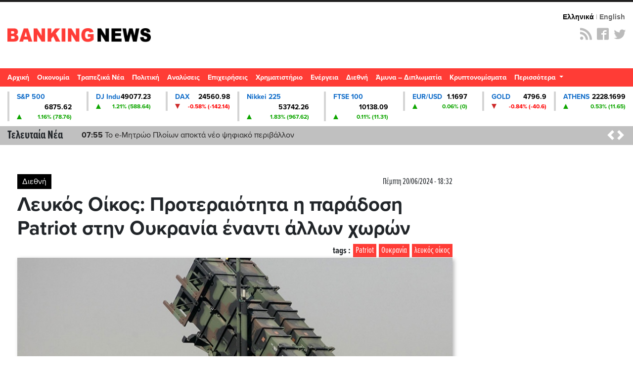

--- FILE ---
content_type: text/html; charset=UTF-8
request_url: https://st.bankingnews.gr//widget/MarketSnapshot.php?id=1
body_size: 137
content:
 	<a href="/diktes/snp" title="Γραφήματα και Ιστορικά S&P 500" class="col-md-2xx"> 
		<div class="card card_up">
			<div class="line1"><span class="name">S&P 500</span> <span class="value">6875.62</span> </div>
			<div class="line2"><span class="sign sign_up" ></span> <span class="change">1.16% (78.76)</span> </div>
		</div>
	</a>

		<!-- Cached 22nd January 2026 04:38:11 --!>

--- FILE ---
content_type: text/html; charset=UTF-8
request_url: https://st.bankingnews.gr//widget/MarketSnapshot.php?id=2
body_size: 143
content:
 	<a href="/diktes/DJI" title="Γραφήματα και Ιστορικά DJ Indu" class="col-md-2xx"> 
		<div class="card card_up">
			<div class="line1"><span class="name">DJ Indu</span> <span class="value">49077.23</span> </div>
			<div class="line2"><span class="sign sign_up" ></span> <span class="change">1.21% (588.64)</span> </div>
		</div>
	</a>

		<!-- Cached 22nd January 2026 04:38:11 --!>

--- FILE ---
content_type: text/html; charset=UTF-8
request_url: https://st.bankingnews.gr//widget/MarketSnapshot.php?id=3
body_size: 137
content:
 	<a href="/diktes/dax" title="Γραφήματα και Ιστορικά DAX" class="col-md-2xx"> 
		<div class="card card_down">
			<div class="line1"><span class="name">DAX</span> <span class="value">24560.98</span> </div>
			<div class="line2"><span class="sign sign_down" ></span> <span class="change">-0.58% (-142.14)</span> </div>
		</div>
	</a>

		<!-- Cached 22nd January 2026 04:38:19 --!>

--- FILE ---
content_type: text/html; charset=UTF-8
request_url: https://st.bankingnews.gr//widget/MarketSnapshot.php?id=4
body_size: 173
content:
 	<a href="/diktes/n225" title="Γραφήματα και Ιστορικά Nikkei 225" class="col-md-2xx"> 
		<div class="card card_up">
			<div class="line1"><span class="name">Nikkei 225</span> <span class="value">53742.26</span> </div>
			<div class="line2"><span class="sign sign_up" ></span> <span class="change">1.83% (967.62)</span> </div>
		</div>
	</a>

		<!-- Cached 22nd January 2026 04:38:11 --!>

--- FILE ---
content_type: text/html; charset=UTF-8
request_url: https://st.bankingnews.gr//widget/MarketSnapshot.php?id=6
body_size: 148
content:
 	<a href="/diktes/FTSE100" title="Γραφήματα και Ιστορικά FTSE 100" class="col-md-2xx"> 
		<div class="card card_up">
			<div class="line1"><span class="name">FTSE 100</span> <span class="value">10138.09</span> </div>
			<div class="line2"><span class="sign sign_up" ></span> <span class="change">0.11% (11.31)</span> </div>
		</div>
	</a>

		<!-- Cached 22nd January 2026 04:38:11 --!>

--- FILE ---
content_type: text/html; charset=UTF-8
request_url: https://st.bankingnews.gr//widget/MarketSnapshot.php?id=7
body_size: 139
content:
 	<a href="/diktes/EURUSD" title="Γραφήματα και Ιστορικά EUR/USD" class="col-md-2xx"> 
		<div class="card card_up">
			<div class="line1"><span class="name">EUR/USD</span> <span class="value">1.1697</span> </div>
			<div class="line2"><span class="sign sign_up" ></span> <span class="change">0.06% (0)</span> </div>
		</div>
	</a>

		<!-- Cached 22nd January 2026 04:38:11 --!>

--- FILE ---
content_type: text/html; charset=UTF-8
request_url: https://st.bankingnews.gr//widget/MarketSnapshot.php?id=8
body_size: 140
content:
 	<a href="/diktes/gold" title="Γραφήματα και Ιστορικά GOLD" class="col-md-2xx"> 
		<div class="card card_down">
			<div class="line1"><span class="name">GOLD</span> <span class="value">4796.9</span> </div>
			<div class="line2"><span class="sign sign_down" ></span> <span class="change">-0.84% (-40.6)</span> </div>
		</div>
	</a>

		<!-- Cached 22nd January 2026 04:38:13 --!>

--- FILE ---
content_type: text/html; charset=UTF-8
request_url: https://st.bankingnews.gr//widget/MarketSnapshot.php?id=11
body_size: 141
content:
 	<a href="/metoxes/GD" title="Γραφήματα και Ιστορικά ATHENS" class="col-md-2xx"> 
		<div class="card card_up">
			<div class="line1"><span class="name">ATHENS</span> <span class="value">2228.1699</span> </div>
			<div class="line2"><span class="sign sign_up" ></span> <span class="change">0.53% (11.65)</span> </div>
		</div>
	</a>

		<!-- Cached 22nd January 2026 04:38:35 --!>

--- FILE ---
content_type: application/javascript; charset=utf-8
request_url: https://fundingchoicesmessages.google.com/f/AGSKWxVDDnzI3qSoa4RdbERQ6polqEj9bLDh202naLBhAuxTLup5sPt17Ia2ZpYbpiX_tgNrggBIA21-pAXbhlIaxec7Fl-cDjIMSfrl1KY8v3PUIzCdMezdIEGYnT8h6rKgIXwIrY8-BDfCfN1uCSZrpus1ES7YqX7skW5d6LyUfVp_FrAZMRO9f4MKCut7/_/adengage-_advertise180./adotube_adapter./popunder-/adiframe9.
body_size: -1289
content:
window['5268003a-723a-45b4-b058-c72ce6789196'] = true;